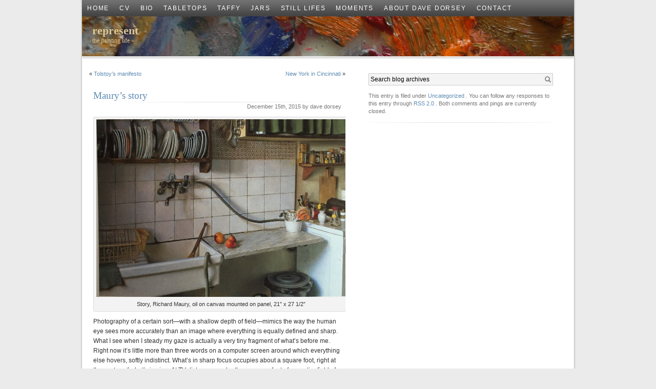

--- FILE ---
content_type: text/html; charset=UTF-8
request_url: https://thedorseypost.com/?p=6505
body_size: 10176
content:
<!DOCTYPE html PUBLIC "-//W3C//DTD XHTML 1.0 Strict//EN" "http://www.w3.org/TR/xhtml1/DTD/xhtml1-strict.dtd">
<html xmlns="http://www.w3.org/1999/xhtml" lang="en-US">
<head profile="http://gmpg.org/xfn/11">
<meta http-equiv="Content-Type" content="text/html; charset=UTF-8" />

<meta name="generator" content="WordPress 6.8.3" />
<meta name="description" content="the painting life" />
<link rel="stylesheet" href="https://thedorseypost.com/wp-content/themes/unnamed-lite/style.css" type="text/css" media="screen" />
<link rel="alternate" type="application/rss+xml" title="RSS 2.0" href="https://thedorseypost.com/?feed=rss2" />
<link rel="alternate" type="text/xml" title="RSS .92" href="https://thedorseypost.com/?feed=rss" />
<link rel="alternate" type="application/atom+xml" title="Atom 0.3" href="https://thedorseypost.com/?feed=atom" />
<link rel="alternate" type="application/atom+xml" title="Comments Rss" href="https://thedorseypost.com/?feed=comments-rss2" />
<link rel="pingback" href="https://thedorseypost.com/xmlrpc.php" />
<meta name='robots' content='index, follow, max-image-preview:large, max-snippet:-1, max-video-preview:-1' />
	<style>img:is([sizes="auto" i], [sizes^="auto," i]) { contain-intrinsic-size: 3000px 1500px }</style>
	
	<!-- This site is optimized with the Yoast SEO plugin v26.7 - https://yoast.com/wordpress/plugins/seo/ -->
	<title>Maury&#039;s story - represent</title>
	<link rel="canonical" href="https://thedorseypost.com/?p=6505" />
	<meta property="og:locale" content="en_US" />
	<meta property="og:type" content="article" />
	<meta property="og:title" content="Maury&#039;s story - represent" />
	<meta property="og:description" content="Photography of a certain sort—with a shallow depth of field—mimics the way the human eye sees more accurately than an image where everything is equally defined and sharp. What I see when I steady my gaze is actually a very tiny fragment of what’s before me. Right now it’s little more than three words on [&hellip;]" />
	<meta property="og:url" content="https://thedorseypost.com/?p=6505" />
	<meta property="og:site_name" content="represent" />
	<meta property="article:published_time" content="2015-12-15T20:34:29+00:00" />
	<meta property="og:image" content="https://thedorseypost.com/wp-content/uploads/2015/12/File_000-3-1024x731.jpeg" />
	<meta name="author" content="dave dorsey" />
	<meta name="twitter:card" content="summary_large_image" />
	<meta name="twitter:label1" content="Written by" />
	<meta name="twitter:data1" content="dave dorsey" />
	<meta name="twitter:label2" content="Est. reading time" />
	<meta name="twitter:data2" content="6 minutes" />
	<script type="application/ld+json" class="yoast-schema-graph">{"@context":"https://schema.org","@graph":[{"@type":"Article","@id":"https://thedorseypost.com/?p=6505#article","isPartOf":{"@id":"https://thedorseypost.com/?p=6505"},"author":{"name":"dave dorsey","@id":"https://thedorseypost.com/#/schema/person/5f1b414f169df69053f04f66b929fd57"},"headline":"Maury&#8217;s story","datePublished":"2015-12-15T20:34:29+00:00","mainEntityOfPage":{"@id":"https://thedorseypost.com/?p=6505"},"wordCount":1115,"image":{"@id":"https://thedorseypost.com/?p=6505#primaryimage"},"thumbnailUrl":"https://thedorseypost.com/wp-content/uploads/2015/12/File_000-3-1024x731.jpeg","inLanguage":"en-US"},{"@type":"WebPage","@id":"https://thedorseypost.com/?p=6505","url":"https://thedorseypost.com/?p=6505","name":"Maury's story - represent","isPartOf":{"@id":"https://thedorseypost.com/#website"},"primaryImageOfPage":{"@id":"https://thedorseypost.com/?p=6505#primaryimage"},"image":{"@id":"https://thedorseypost.com/?p=6505#primaryimage"},"thumbnailUrl":"https://thedorseypost.com/wp-content/uploads/2015/12/File_000-3-1024x731.jpeg","datePublished":"2015-12-15T20:34:29+00:00","author":{"@id":"https://thedorseypost.com/#/schema/person/5f1b414f169df69053f04f66b929fd57"},"breadcrumb":{"@id":"https://thedorseypost.com/?p=6505#breadcrumb"},"inLanguage":"en-US","potentialAction":[{"@type":"ReadAction","target":["https://thedorseypost.com/?p=6505"]}]},{"@type":"ImageObject","inLanguage":"en-US","@id":"https://thedorseypost.com/?p=6505#primaryimage","url":"https://thedorseypost.com/wp-content/uploads/2015/12/File_000-3.jpeg","contentUrl":"https://thedorseypost.com/wp-content/uploads/2015/12/File_000-3.jpeg","width":2629,"height":1877,"caption":"Story, Richard Maury, oil on canvas mounted on panel, 21\" x 271/2\""},{"@type":"BreadcrumbList","@id":"https://thedorseypost.com/?p=6505#breadcrumb","itemListElement":[{"@type":"ListItem","position":1,"name":"Home","item":"https://thedorseypost.com/"},{"@type":"ListItem","position":2,"name":"Maury&#8217;s story"}]},{"@type":"WebSite","@id":"https://thedorseypost.com/#website","url":"https://thedorseypost.com/","name":"represent","description":"the painting life","alternateName":"the dorsey post","potentialAction":[{"@type":"SearchAction","target":{"@type":"EntryPoint","urlTemplate":"https://thedorseypost.com/?s={search_term_string}"},"query-input":{"@type":"PropertyValueSpecification","valueRequired":true,"valueName":"search_term_string"}}],"inLanguage":"en-US"},{"@type":"Person","@id":"https://thedorseypost.com/#/schema/person/5f1b414f169df69053f04f66b929fd57","name":"dave dorsey","image":{"@type":"ImageObject","inLanguage":"en-US","@id":"https://thedorseypost.com/#/schema/person/image/","url":"https://secure.gravatar.com/avatar/1b459062818b38ed5bb3f68365bc2557f760412a5db1278493176a6a45bb1c8f?s=96&d=mm&r=g","contentUrl":"https://secure.gravatar.com/avatar/1b459062818b38ed5bb3f68365bc2557f760412a5db1278493176a6a45bb1c8f?s=96&d=mm&r=g","caption":"dave dorsey"},"description":"I'm a painter living in Pittsford, NY. I've authored two books and also work as a ghostwriter. I sell my work through Oxford Gallery, and have exhibited around the U.S. and internationally.","sameAs":["http://www.daviddorsey.com"],"url":"https://thedorseypost.com/?author=1"}]}</script>
	<!-- / Yoast SEO plugin. -->


<script type="text/javascript">
/* <![CDATA[ */
window._wpemojiSettings = {"baseUrl":"https:\/\/s.w.org\/images\/core\/emoji\/16.0.1\/72x72\/","ext":".png","svgUrl":"https:\/\/s.w.org\/images\/core\/emoji\/16.0.1\/svg\/","svgExt":".svg","source":{"concatemoji":"https:\/\/thedorseypost.com\/wp-includes\/js\/wp-emoji-release.min.js?ver=6.8.3"}};
/*! This file is auto-generated */
!function(s,n){var o,i,e;function c(e){try{var t={supportTests:e,timestamp:(new Date).valueOf()};sessionStorage.setItem(o,JSON.stringify(t))}catch(e){}}function p(e,t,n){e.clearRect(0,0,e.canvas.width,e.canvas.height),e.fillText(t,0,0);var t=new Uint32Array(e.getImageData(0,0,e.canvas.width,e.canvas.height).data),a=(e.clearRect(0,0,e.canvas.width,e.canvas.height),e.fillText(n,0,0),new Uint32Array(e.getImageData(0,0,e.canvas.width,e.canvas.height).data));return t.every(function(e,t){return e===a[t]})}function u(e,t){e.clearRect(0,0,e.canvas.width,e.canvas.height),e.fillText(t,0,0);for(var n=e.getImageData(16,16,1,1),a=0;a<n.data.length;a++)if(0!==n.data[a])return!1;return!0}function f(e,t,n,a){switch(t){case"flag":return n(e,"\ud83c\udff3\ufe0f\u200d\u26a7\ufe0f","\ud83c\udff3\ufe0f\u200b\u26a7\ufe0f")?!1:!n(e,"\ud83c\udde8\ud83c\uddf6","\ud83c\udde8\u200b\ud83c\uddf6")&&!n(e,"\ud83c\udff4\udb40\udc67\udb40\udc62\udb40\udc65\udb40\udc6e\udb40\udc67\udb40\udc7f","\ud83c\udff4\u200b\udb40\udc67\u200b\udb40\udc62\u200b\udb40\udc65\u200b\udb40\udc6e\u200b\udb40\udc67\u200b\udb40\udc7f");case"emoji":return!a(e,"\ud83e\udedf")}return!1}function g(e,t,n,a){var r="undefined"!=typeof WorkerGlobalScope&&self instanceof WorkerGlobalScope?new OffscreenCanvas(300,150):s.createElement("canvas"),o=r.getContext("2d",{willReadFrequently:!0}),i=(o.textBaseline="top",o.font="600 32px Arial",{});return e.forEach(function(e){i[e]=t(o,e,n,a)}),i}function t(e){var t=s.createElement("script");t.src=e,t.defer=!0,s.head.appendChild(t)}"undefined"!=typeof Promise&&(o="wpEmojiSettingsSupports",i=["flag","emoji"],n.supports={everything:!0,everythingExceptFlag:!0},e=new Promise(function(e){s.addEventListener("DOMContentLoaded",e,{once:!0})}),new Promise(function(t){var n=function(){try{var e=JSON.parse(sessionStorage.getItem(o));if("object"==typeof e&&"number"==typeof e.timestamp&&(new Date).valueOf()<e.timestamp+604800&&"object"==typeof e.supportTests)return e.supportTests}catch(e){}return null}();if(!n){if("undefined"!=typeof Worker&&"undefined"!=typeof OffscreenCanvas&&"undefined"!=typeof URL&&URL.createObjectURL&&"undefined"!=typeof Blob)try{var e="postMessage("+g.toString()+"("+[JSON.stringify(i),f.toString(),p.toString(),u.toString()].join(",")+"));",a=new Blob([e],{type:"text/javascript"}),r=new Worker(URL.createObjectURL(a),{name:"wpTestEmojiSupports"});return void(r.onmessage=function(e){c(n=e.data),r.terminate(),t(n)})}catch(e){}c(n=g(i,f,p,u))}t(n)}).then(function(e){for(var t in e)n.supports[t]=e[t],n.supports.everything=n.supports.everything&&n.supports[t],"flag"!==t&&(n.supports.everythingExceptFlag=n.supports.everythingExceptFlag&&n.supports[t]);n.supports.everythingExceptFlag=n.supports.everythingExceptFlag&&!n.supports.flag,n.DOMReady=!1,n.readyCallback=function(){n.DOMReady=!0}}).then(function(){return e}).then(function(){var e;n.supports.everything||(n.readyCallback(),(e=n.source||{}).concatemoji?t(e.concatemoji):e.wpemoji&&e.twemoji&&(t(e.twemoji),t(e.wpemoji)))}))}((window,document),window._wpemojiSettings);
/* ]]> */
</script>
<style id='wp-emoji-styles-inline-css' type='text/css'>

	img.wp-smiley, img.emoji {
		display: inline !important;
		border: none !important;
		box-shadow: none !important;
		height: 1em !important;
		width: 1em !important;
		margin: 0 0.07em !important;
		vertical-align: -0.1em !important;
		background: none !important;
		padding: 0 !important;
	}
</style>
<link rel='stylesheet' id='wp-block-library-css' href='https://thedorseypost.com/wp-includes/css/dist/block-library/style.min.css?ver=6.8.3' type='text/css' media='all' />
<style id='classic-theme-styles-inline-css' type='text/css'>
/*! This file is auto-generated */
.wp-block-button__link{color:#fff;background-color:#32373c;border-radius:9999px;box-shadow:none;text-decoration:none;padding:calc(.667em + 2px) calc(1.333em + 2px);font-size:1.125em}.wp-block-file__button{background:#32373c;color:#fff;text-decoration:none}
</style>
<style id='global-styles-inline-css' type='text/css'>
:root{--wp--preset--aspect-ratio--square: 1;--wp--preset--aspect-ratio--4-3: 4/3;--wp--preset--aspect-ratio--3-4: 3/4;--wp--preset--aspect-ratio--3-2: 3/2;--wp--preset--aspect-ratio--2-3: 2/3;--wp--preset--aspect-ratio--16-9: 16/9;--wp--preset--aspect-ratio--9-16: 9/16;--wp--preset--color--black: #000000;--wp--preset--color--cyan-bluish-gray: #abb8c3;--wp--preset--color--white: #ffffff;--wp--preset--color--pale-pink: #f78da7;--wp--preset--color--vivid-red: #cf2e2e;--wp--preset--color--luminous-vivid-orange: #ff6900;--wp--preset--color--luminous-vivid-amber: #fcb900;--wp--preset--color--light-green-cyan: #7bdcb5;--wp--preset--color--vivid-green-cyan: #00d084;--wp--preset--color--pale-cyan-blue: #8ed1fc;--wp--preset--color--vivid-cyan-blue: #0693e3;--wp--preset--color--vivid-purple: #9b51e0;--wp--preset--gradient--vivid-cyan-blue-to-vivid-purple: linear-gradient(135deg,rgba(6,147,227,1) 0%,rgb(155,81,224) 100%);--wp--preset--gradient--light-green-cyan-to-vivid-green-cyan: linear-gradient(135deg,rgb(122,220,180) 0%,rgb(0,208,130) 100%);--wp--preset--gradient--luminous-vivid-amber-to-luminous-vivid-orange: linear-gradient(135deg,rgba(252,185,0,1) 0%,rgba(255,105,0,1) 100%);--wp--preset--gradient--luminous-vivid-orange-to-vivid-red: linear-gradient(135deg,rgba(255,105,0,1) 0%,rgb(207,46,46) 100%);--wp--preset--gradient--very-light-gray-to-cyan-bluish-gray: linear-gradient(135deg,rgb(238,238,238) 0%,rgb(169,184,195) 100%);--wp--preset--gradient--cool-to-warm-spectrum: linear-gradient(135deg,rgb(74,234,220) 0%,rgb(151,120,209) 20%,rgb(207,42,186) 40%,rgb(238,44,130) 60%,rgb(251,105,98) 80%,rgb(254,248,76) 100%);--wp--preset--gradient--blush-light-purple: linear-gradient(135deg,rgb(255,206,236) 0%,rgb(152,150,240) 100%);--wp--preset--gradient--blush-bordeaux: linear-gradient(135deg,rgb(254,205,165) 0%,rgb(254,45,45) 50%,rgb(107,0,62) 100%);--wp--preset--gradient--luminous-dusk: linear-gradient(135deg,rgb(255,203,112) 0%,rgb(199,81,192) 50%,rgb(65,88,208) 100%);--wp--preset--gradient--pale-ocean: linear-gradient(135deg,rgb(255,245,203) 0%,rgb(182,227,212) 50%,rgb(51,167,181) 100%);--wp--preset--gradient--electric-grass: linear-gradient(135deg,rgb(202,248,128) 0%,rgb(113,206,126) 100%);--wp--preset--gradient--midnight: linear-gradient(135deg,rgb(2,3,129) 0%,rgb(40,116,252) 100%);--wp--preset--font-size--small: 13px;--wp--preset--font-size--medium: 20px;--wp--preset--font-size--large: 36px;--wp--preset--font-size--x-large: 42px;--wp--preset--spacing--20: 0.44rem;--wp--preset--spacing--30: 0.67rem;--wp--preset--spacing--40: 1rem;--wp--preset--spacing--50: 1.5rem;--wp--preset--spacing--60: 2.25rem;--wp--preset--spacing--70: 3.38rem;--wp--preset--spacing--80: 5.06rem;--wp--preset--shadow--natural: 6px 6px 9px rgba(0, 0, 0, 0.2);--wp--preset--shadow--deep: 12px 12px 50px rgba(0, 0, 0, 0.4);--wp--preset--shadow--sharp: 6px 6px 0px rgba(0, 0, 0, 0.2);--wp--preset--shadow--outlined: 6px 6px 0px -3px rgba(255, 255, 255, 1), 6px 6px rgba(0, 0, 0, 1);--wp--preset--shadow--crisp: 6px 6px 0px rgba(0, 0, 0, 1);}:where(.is-layout-flex){gap: 0.5em;}:where(.is-layout-grid){gap: 0.5em;}body .is-layout-flex{display: flex;}.is-layout-flex{flex-wrap: wrap;align-items: center;}.is-layout-flex > :is(*, div){margin: 0;}body .is-layout-grid{display: grid;}.is-layout-grid > :is(*, div){margin: 0;}:where(.wp-block-columns.is-layout-flex){gap: 2em;}:where(.wp-block-columns.is-layout-grid){gap: 2em;}:where(.wp-block-post-template.is-layout-flex){gap: 1.25em;}:where(.wp-block-post-template.is-layout-grid){gap: 1.25em;}.has-black-color{color: var(--wp--preset--color--black) !important;}.has-cyan-bluish-gray-color{color: var(--wp--preset--color--cyan-bluish-gray) !important;}.has-white-color{color: var(--wp--preset--color--white) !important;}.has-pale-pink-color{color: var(--wp--preset--color--pale-pink) !important;}.has-vivid-red-color{color: var(--wp--preset--color--vivid-red) !important;}.has-luminous-vivid-orange-color{color: var(--wp--preset--color--luminous-vivid-orange) !important;}.has-luminous-vivid-amber-color{color: var(--wp--preset--color--luminous-vivid-amber) !important;}.has-light-green-cyan-color{color: var(--wp--preset--color--light-green-cyan) !important;}.has-vivid-green-cyan-color{color: var(--wp--preset--color--vivid-green-cyan) !important;}.has-pale-cyan-blue-color{color: var(--wp--preset--color--pale-cyan-blue) !important;}.has-vivid-cyan-blue-color{color: var(--wp--preset--color--vivid-cyan-blue) !important;}.has-vivid-purple-color{color: var(--wp--preset--color--vivid-purple) !important;}.has-black-background-color{background-color: var(--wp--preset--color--black) !important;}.has-cyan-bluish-gray-background-color{background-color: var(--wp--preset--color--cyan-bluish-gray) !important;}.has-white-background-color{background-color: var(--wp--preset--color--white) !important;}.has-pale-pink-background-color{background-color: var(--wp--preset--color--pale-pink) !important;}.has-vivid-red-background-color{background-color: var(--wp--preset--color--vivid-red) !important;}.has-luminous-vivid-orange-background-color{background-color: var(--wp--preset--color--luminous-vivid-orange) !important;}.has-luminous-vivid-amber-background-color{background-color: var(--wp--preset--color--luminous-vivid-amber) !important;}.has-light-green-cyan-background-color{background-color: var(--wp--preset--color--light-green-cyan) !important;}.has-vivid-green-cyan-background-color{background-color: var(--wp--preset--color--vivid-green-cyan) !important;}.has-pale-cyan-blue-background-color{background-color: var(--wp--preset--color--pale-cyan-blue) !important;}.has-vivid-cyan-blue-background-color{background-color: var(--wp--preset--color--vivid-cyan-blue) !important;}.has-vivid-purple-background-color{background-color: var(--wp--preset--color--vivid-purple) !important;}.has-black-border-color{border-color: var(--wp--preset--color--black) !important;}.has-cyan-bluish-gray-border-color{border-color: var(--wp--preset--color--cyan-bluish-gray) !important;}.has-white-border-color{border-color: var(--wp--preset--color--white) !important;}.has-pale-pink-border-color{border-color: var(--wp--preset--color--pale-pink) !important;}.has-vivid-red-border-color{border-color: var(--wp--preset--color--vivid-red) !important;}.has-luminous-vivid-orange-border-color{border-color: var(--wp--preset--color--luminous-vivid-orange) !important;}.has-luminous-vivid-amber-border-color{border-color: var(--wp--preset--color--luminous-vivid-amber) !important;}.has-light-green-cyan-border-color{border-color: var(--wp--preset--color--light-green-cyan) !important;}.has-vivid-green-cyan-border-color{border-color: var(--wp--preset--color--vivid-green-cyan) !important;}.has-pale-cyan-blue-border-color{border-color: var(--wp--preset--color--pale-cyan-blue) !important;}.has-vivid-cyan-blue-border-color{border-color: var(--wp--preset--color--vivid-cyan-blue) !important;}.has-vivid-purple-border-color{border-color: var(--wp--preset--color--vivid-purple) !important;}.has-vivid-cyan-blue-to-vivid-purple-gradient-background{background: var(--wp--preset--gradient--vivid-cyan-blue-to-vivid-purple) !important;}.has-light-green-cyan-to-vivid-green-cyan-gradient-background{background: var(--wp--preset--gradient--light-green-cyan-to-vivid-green-cyan) !important;}.has-luminous-vivid-amber-to-luminous-vivid-orange-gradient-background{background: var(--wp--preset--gradient--luminous-vivid-amber-to-luminous-vivid-orange) !important;}.has-luminous-vivid-orange-to-vivid-red-gradient-background{background: var(--wp--preset--gradient--luminous-vivid-orange-to-vivid-red) !important;}.has-very-light-gray-to-cyan-bluish-gray-gradient-background{background: var(--wp--preset--gradient--very-light-gray-to-cyan-bluish-gray) !important;}.has-cool-to-warm-spectrum-gradient-background{background: var(--wp--preset--gradient--cool-to-warm-spectrum) !important;}.has-blush-light-purple-gradient-background{background: var(--wp--preset--gradient--blush-light-purple) !important;}.has-blush-bordeaux-gradient-background{background: var(--wp--preset--gradient--blush-bordeaux) !important;}.has-luminous-dusk-gradient-background{background: var(--wp--preset--gradient--luminous-dusk) !important;}.has-pale-ocean-gradient-background{background: var(--wp--preset--gradient--pale-ocean) !important;}.has-electric-grass-gradient-background{background: var(--wp--preset--gradient--electric-grass) !important;}.has-midnight-gradient-background{background: var(--wp--preset--gradient--midnight) !important;}.has-small-font-size{font-size: var(--wp--preset--font-size--small) !important;}.has-medium-font-size{font-size: var(--wp--preset--font-size--medium) !important;}.has-large-font-size{font-size: var(--wp--preset--font-size--large) !important;}.has-x-large-font-size{font-size: var(--wp--preset--font-size--x-large) !important;}
:where(.wp-block-post-template.is-layout-flex){gap: 1.25em;}:where(.wp-block-post-template.is-layout-grid){gap: 1.25em;}
:where(.wp-block-columns.is-layout-flex){gap: 2em;}:where(.wp-block-columns.is-layout-grid){gap: 2em;}
:root :where(.wp-block-pullquote){font-size: 1.5em;line-height: 1.6;}
</style>
<link rel='stylesheet' id='email-subscription_css-css' href='https://thedorseypost.com/wp-content/plugins/email-subscription/assets/email-subscription.css?ver=0.50' type='text/css' media='all' />
<link rel='stylesheet' id='gem-base-css' href='https://thedorseypost.com/wp-content/plugins/godaddy-email-marketing-sign-up-forms/css/gem.min.css?ver=1.4.3' type='text/css' media='all' />
<script type="text/javascript" src="https://thedorseypost.com/wp-includes/js/jquery/jquery.min.js?ver=3.7.1" id="jquery-core-js"></script>
<script type="text/javascript" src="https://thedorseypost.com/wp-includes/js/jquery/jquery-migrate.min.js?ver=3.4.1" id="jquery-migrate-js"></script>
<link rel="https://api.w.org/" href="https://thedorseypost.com/index.php?rest_route=/" /><link rel="alternate" title="JSON" type="application/json" href="https://thedorseypost.com/index.php?rest_route=/wp/v2/posts/6505" /><link rel="EditURI" type="application/rsd+xml" title="RSD" href="https://thedorseypost.com/xmlrpc.php?rsd" />
<meta name="generator" content="WordPress 6.8.3" />
<link rel='shortlink' href='https://thedorseypost.com/?p=6505' />
<link rel="alternate" title="oEmbed (JSON)" type="application/json+oembed" href="https://thedorseypost.com/index.php?rest_route=%2Foembed%2F1.0%2Fembed&#038;url=https%3A%2F%2Fthedorseypost.com%2F%3Fp%3D6505" />
<link rel="alternate" title="oEmbed (XML)" type="text/xml+oembed" href="https://thedorseypost.com/index.php?rest_route=%2Foembed%2F1.0%2Fembed&#038;url=https%3A%2F%2Fthedorseypost.com%2F%3Fp%3D6505&#038;format=xml" />

<!-- Bad Behavior 2.2.24 run time: 3.581 ms -->
<style type="text/css">
body {
color:#333333;
background: #EBEBEB;
}
a, a:link, a:active, a:visited {
color:#5D8BB3;
}
a:hover {
color:#3465A4;
}
h1, h2, h3, h4 {
color:#333333;
}
#header {
height:78px;
background:url(https://thedorseypost.com/wp-content/uploads/2011/07/cropped-DSC_01381.jpg) transparent repeat top center;
}
 #header h1 a, .description {
color:#ddc694;
}
 #content {
background:#FFFFFF;
}
</style>
</head>
<body>
<div id="container">
<ul id="nav">
    <li class="current_page_item"> <a href="https://thedorseypost.com/" title="Home">
    Home    </a> </li>
      <li class="page_item page-item-60"><a href="https://thedorseypost.com/?page_id=60">CV</a></li>
<li class="page_item page-item-10144"><a href="https://thedorseypost.com/?page_id=10144">Bio</a></li>
<li class="page_item page-item-121"><a href="https://thedorseypost.com/?page_id=121">Tabletops</a></li>
<li class="page_item page-item-10116"><a href="https://thedorseypost.com/?page_id=10116">Taffy</a></li>
<li class="page_item page-item-100"><a href="https://thedorseypost.com/?page_id=100">Jars</a></li>
<li class="page_item page-item-139"><a href="https://thedorseypost.com/?page_id=139">Still Lifes</a></li>
<li class="page_item page-item-159"><a href="https://thedorseypost.com/?page_id=159">Moments</a></li>
<li class="page_item page-item-74"><a href="https://thedorseypost.com/?page_id=74">About Dave Dorsey</a></li>
<li class="page_item page-item-78"><a href="https://thedorseypost.com/?page_id=78">Contact</a></li>
  </ul>
<div id="header">
  <h1><a href="https://thedorseypost.com/">
    represent    </a></h1>
  <p class="description">
    the painting life  </p>
</div>
<div id="content">
<div class="content-top"></div>
<hr />		<div id="primary-content" class="narrowcolumn">
		 
					 
			
							<div class="navigation">
	  <div class="floatleft">&laquo; <a href="https://thedorseypost.com/?p=6500" rel="prev">Tolstoy&#8217;s manifesto</a></div>
	  <div class="floatright"><a href="https://thedorseypost.com/?p=6535" rel="next">New York in Cincinnati</a> &raquo;</div>
	  <div class="clear"></div>
	</div>
				
			<div id="post-6505" class="entry">
				<h3 class="entry-header"><a href="https://thedorseypost.com/?p=6505" rel="bookmark" title='Permanent Link to "Maury&#8217;s story"'> Maury&#8217;s story</a></h3>
				<div class="entry-date"> December 15th, 2015 by dave dorsey </div>			
				<div id="attachment_6507" style="width: 496px" class="wp-caption aligncenter"><a href="https://thedorseypost.com/wp-content/uploads/2015/12/File_000-3.jpeg"><img fetchpriority="high" decoding="async" aria-describedby="caption-attachment-6507" class=" wp-image-6507" src="https://thedorseypost.com/wp-content/uploads/2015/12/File_000-3-1024x731.jpeg" alt="Story, Richard Maury, oil on canvas mounted on panel, 21&quot; x 271/2&quot;" width="486" height="347" srcset="https://thedorseypost.com/wp-content/uploads/2015/12/File_000-3-1024x731.jpeg 1024w, https://thedorseypost.com/wp-content/uploads/2015/12/File_000-3-300x214.jpeg 300w" sizes="(max-width: 486px) 100vw, 486px" /></a><p id="caption-attachment-6507" class="wp-caption-text">Story, Richard Maury, oil on canvas mounted on panel, 21&#8243; x 27 1/2&#8243;</p></div>
<p>Photography of a certain sort—with a shallow depth of field—mimics the way the human eye sees more accurately than an image where everything is equally defined and sharp. What I see when I steady my gaze is actually a very tiny fragment of what’s before me. Right now it’s little more than three words on a computer screen around which everything else hovers, softly indistinct. What’s in sharp focus occupies about a square foot, right at the center, of what&#8217;s in view. At TV-distance, maybe three square feet of my entire field of vision are crisply defined. Which, conveniently, is roughly the size of the TV screen. The rest of what&#8217;s out there, around the periphery of that target area, remains indistinct. I forget this is the case because my eye is about as mobile and busy as a fly trapped in a room. Unless I’m watching something on that TV, or on my computer, my eye never rests. The sense that I see an entire room in great detail, with clarity, represents a mix of working memory and imagination, my mind constantly assembling and unifying the view. What I see is at any point during the day is, <em>ipso facto</em>, a work of imagination.</p>
<p>This was my thinking recently when I resolved to finish eight or nine small, quick still lifes (photo-realistic in the sense that they will be sourced from photographs with a shallow depth of field where much of what&#8217;s shown is out of focus). At about the same time as I decided to try this, Tom Insalaco happened to show me a catalog of Richard Maury’s exhibit at Forum Gallery in 2001. Which, of course, immediately pulled me in exactly the opposite direction: to continue painting images where everything is crisply rendered, as I&#8217;ve mostly done. I was fascinated by the still life Tom singled out, showing a few common objects illuminated by natural light presumably through one of his Italian home’s old casement windows. So, when I got home, I found what I suspected was the same catalog from a third-party seller on Amazon, and I ordered it. It arrived a couple days later, and, having studied it for a while, I’m humbled by Maury&#8217;s work.</p>
<p>I assume the catalog represents all of the work he completed from 1996-2001, as Robert Fishko suggests in his introduction. It isn&#8217;t surprising that he praises Maury so effusively. It wouldn&#8217;t faze me if you told me each of these fifteen paintings required a year to complete, yet Maury apparently dispatched them at the rate of about three per year, which is staggering given the level of exactitude.</p>
<p>On the cover, in his self-portrait, everything revolves around his <span id="more-6505"></span>two forearms and hands, shown resting on his slacks. They are a magician’s hands, given his technical skill in capturing them, utterly familiar, conveying as much personality and character as the face gazing at you from a little higher up. The color of the slack skin of a man in his mid-sixties, the veins, and most of all, the blond-looking hair just above his wrists—it&#8217;s all evoked so vividly, it makes you want to quit painting, out of respect. My favorite in the catalog, though, is his own masterful contribution to a sort of kitchen-sink realism most familiar to me from Antonio Lopez Garcia’s famous image, though in the Spanish painting, I believe it’s a <em>bathroom</em> sink. (I had a painting of my own kitchen sink on view this year in Augusta, Georgia, at the Gertrude Herbert Institute of Art, and I&#8217;m familiar with more than one sink painted by Matt Klos.) This one is entitled <em>Story</em>, and there is nothing in the work that isn’t perfectly rendered in a light so utterly real that, as Fishko points out, it seems as if Maury is painting the air in the room. His spice shelf, jammed with jars of seasoning (aren&#8217;t all spice shelves crammed that way?), seem to indicate almost precisely how far each jar is away from the window in the way that it shines<em>,</em> as do all the assorted objects below them on the countertop. The hose from the faucet snakes over to what must be an ancient dishwasher. Nothing in this image dissolves into shadow—very little in Maury’s paintings disappear into the dark. There&#8217;s always enough ambient light to see detail in even the darkest areas. The Italian light seems to rest gently on everything in his home. The regularity of the patterns in the tile near the top—again, it’s stunning, and when you see that the painting&#8217;s scale is 21” x 27 ½”, your reaction amplifies from amazement to disbelief.</p>
<p>Maury <em>is</em> aesthetically akin to Lopez Garcia, but he&#8217;s warmer, more inviting, and his images aren&#8217;t nearly as austere; these paintings remind me as well of interiors and figures by John Koch, which impressed me when I saw them in the exhibition the New York Historical Society put together in 2001. In Italy, Maury works the same way as Koch did in New York City: constantly returning to different places in his own home and painting whatever he sees, or capturing his wife for a genre scene, or bringing a model in to sit for a nude portrait. I have to say I prefer the Koch nude I can see here in Rochester at the Memorial Art Gallery to any of Maury’s, as beautiful as they are. When his figures are clothed though, Maury achieves a different intensity, partly I think because the fabric lets him capture subtle variations in texture and color, and the surface of the painting becomes more interesting. His self-portrait is something Durer would have liked. His nudes let me down a bit, the way Lennart Anderson’s figures do (and Braque’s, for that matter). Put a nude from these artists side-by-side with one of their still lifes and somehow the inanimate objects seem more charged with heightened perceptions and intricate feelings and moods. Inanimate objects in a Maury painting have their own personalities, so in a way his still lifes seem even more companionable than his rooms with a lone human figure. The objects in <em>Story</em>, full of humble dignity and character, engage the viewer in a way that his paid sitters don&#8217;t. They <em>belong</em>. The sitters are just passing through. You have a sense that Sherlock Holmes could have reverse-engineered the story of Maury’s entire life from the glimpse the painter offers of his own kitchen. Hence, I guess, his title.</p>
				
								<!-- <rdf:RDF xmlns:rdf="http://www.w3.org/1999/02/22-rdf-syntax-ns#"
			xmlns:dc="http://purl.org/dc/elements/1.1/"
			xmlns:trackback="http://madskills.com/public/xml/rss/module/trackback/">
		<rdf:Description rdf:about="https://thedorseypost.com/?p=6505"
    dc:identifier="https://thedorseypost.com/?p=6505"
    dc:title="Maury&#8217;s story"
    trackback:ping="https://thedorseypost.com/wp-trackback.php?p=6505" />
</rdf:RDF> -->
				
				<div class="entry-footer">
                				                				</div>
				
			</div>
			
									
					<div id="comment-section">
	  	  	  <!-- If comments are closed. -->
	  <p class="alert">
		Comments are currently closed.	  </p>
	  	  <!-- END .comments 1 -->
	  	  	  <div class="clear"></div>
	</div>
		<div class="navigation">
	  <div class="floatleft">&laquo; <a href="https://thedorseypost.com/?p=6500" rel="prev">Tolstoy&#8217;s manifesto</a></div>
	  <div class="floatright"><a href="https://thedorseypost.com/?p=6535" rel="next">New York in Cincinnati</a> &raquo;</div>
	  <div class="clear"></div>
	</div>
			</div>
    <hr />
    <div id="sidebar">
      <ul>
        		<li id="search">
		  <form method="get" id="searchform" action="https://thedorseypost.com">
			<div>
			  <input type="text" id="s" name="s" class="searchinput" value="Search blog archives" onfocus="if (this.value == 'Search blog archives') {this.value = '';}" onblur="if (this.value == '') {this.value = 'Search blog archives';}" />
			  <input style="display:none;" type="submit" id="searchsubmit" value="Search" />
			</div>
		  </form>
		</li>      </ul>
            <p class="intro">
        This entry is filed under         <a href="https://thedorseypost.com/?cat=1" rel="category">Uncategorized</a>        .         You can follow any responses to this entry through         <a href="https://thedorseypost.com/?feed=rss2&#038;p=6505">RSS 2.0</a>        .                 Both comments and pings are currently closed.               </p>
                      </div>
    <div class="clear"></div><div class="content-bottom"></div>
	</div>
</div>


<hr />
<div id="footer">
	<p>
	represent is powered by <a href="http://wordpress.org/" title="WordPress.org">WordPress 6.8.3</a> and <a href="http://xuyiyang.com/wordpress-themes/unnamed/" title="WordPress Theme: Unnamed">Unnamed Lite 1.0</a> by <a href="http://xuyiyang.com/">Xu Yiyang</a><br />
	<a href="https://thedorseypost.com/?feed=rss2">Entries (RSS) </a> and <a href="https://thedorseypost.com/?feed=comments-rss2"> Comments (RSS)</a>
	</p>
	<!-- 48 queries. 0.122 seconds. -->
</div>
<script type="text/javascript" src="https://thedorseypost.com/wp-content/plugins/email-subscription/assets/email-subscription.js?ver=1.0" id="email-subscription_js-js"></script>
<script type="text/javascript" id="gem-main-js-extra">
/* <![CDATA[ */
var GEM = {"thankyou":"Thank you for signing up!","thankyou_suppressed":"Thank you for signing up! Please check your email to confirm your subscription.","oops":"Oops! There was a problem. Please try again.","email":"Please enter a valid email address.","required":"%s is a required field."};
/* ]]> */
</script>
<script type="text/javascript" src="https://thedorseypost.com/wp-content/plugins/godaddy-email-marketing-sign-up-forms/js/gem.min.js?ver=1.4.3" id="gem-main-js"></script>

</body>
</html>